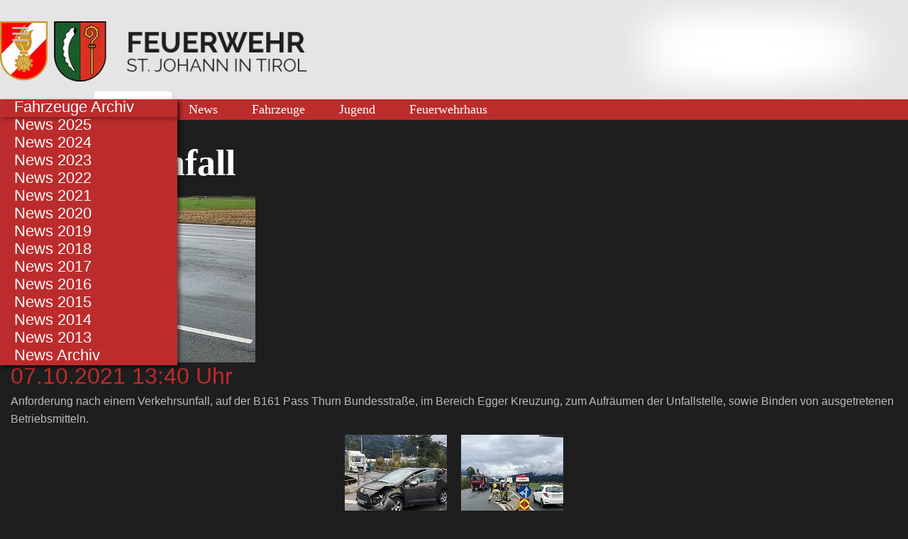

--- FILE ---
content_type: text/html; charset=UTF-8
request_url: https://www.feuerwehr-stjohann.at/Einsaetze/?nid=134536
body_size: 5010
content:
<!DOCTYPE HTML>
<html lang="de">
			<head>
						<meta http-equiv="Content-Type" content="text/html; charset=utf-8" />

            
                            <title>Verkehrsunfall</title>
            
			
			<link rel="canonical" href="https://www.feuerwehr-stjohann.at/" />
<link rel="dns-prefetch" href="https://stats.futureweb.at">
										<meta name="author" content="feuerwehr-stjohann" />
												
			<meta name="revisit-after" content="7 days" />
			<meta name="referrer" content="always">
			
			<link href="/js/jquery/ui/css/smoothness/jquery-ui-1.11.4.custom.min.css" rel="stylesheet" type="text/css" /><link rel="stylesheet" type="text/css" href="/includes/bootstrap/3/assets/css/bootstrap_glyph.min.css"><link rel="stylesheet" type="text/css" href="/templates/feuerwehr-stjohann.at/css/style.min.css?cb=1710423671">				<script nonce="Bi8dZVPUz71RVSDyMvCGWw==">function dummyGoogle(){this.push=function(param){return true;}}
					var _gaq=new dummyGoogle();if(!('ga'in window)){window.ga=function(){return false;};}</script>
				
			<script nonce="Bi8dZVPUz71RVSDyMvCGWw==">var js_up_lang="de";</script>	        <script nonce="Bi8dZVPUz71RVSDyMvCGWw==" src="/js/jquery/jquery-1.12.4.min.js"></script><!--[if lte IE 8]><script nonce="Bi8dZVPUz71RVSDyMvCGWw==" src="/js/jquery/bootstrap_ie8/html5shiv.min.js" type="text/javascript"></script><script nonce="Bi8dZVPUz71RVSDyMvCGWw==" src="/js/jquery/bootstrap_ie8/respond.min.js" type="text/javascript"></script><![endif]-->			
			<script nonce="Bi8dZVPUz71RVSDyMvCGWw==" defer src="/js/jquery/jquery-migrate-1.4.1.min.js"></script><script nonce="Bi8dZVPUz71RVSDyMvCGWw==" defer src="/js/jquery/ui/jquery-ui-1.11.4.custom.min.js"></script><script nonce="Bi8dZVPUz71RVSDyMvCGWw==" defer src="/js/futureweb.min.js"></script><script nonce="Bi8dZVPUz71RVSDyMvCGWw==" defer src="/js/jquery/plugins/jquery.cookie.1.4.1.min.js"></script>
			<script nonce="Bi8dZVPUz71RVSDyMvCGWw==" defer src="/includes/bootstrap/3/assets/javascripts/bootstrap.min.js"></script>
			<link rel="icon" type="image/x-icon" href="/templates/feuerwehr-stjohann.at/img/favicon.ico" /><link rel="icon" sizes="16x16" href="/templates/feuerwehr-stjohann.at/img/favicon.ico" /><meta name="apple-mobile-web-app-title" content="Freiwillige Feuerwehr St. Johann" /><meta name="application-name" content="Freiwillige Feuerwehr St. Johann" />			
			<script nonce="Bi8dZVPUz71RVSDyMvCGWw==" defer src="/js/jquery/blueimp_Gallery/js/jquery.blueimp-gallery.min.js"></script><script nonce="Bi8dZVPUz71RVSDyMvCGWw==" defer src="/js/jquery/blueimp_Gallery/js/jquery.blueimp-gallery-call.min.js"></script><script nonce="Bi8dZVPUz71RVSDyMvCGWw==" defer src="/js/fancybox/jquery.fancybox.pack.js"></script><script nonce="Bi8dZVPUz71RVSDyMvCGWw==" defer src="/js/fancybox/fancyboxCall.min.js"></script><link rel="stylesheet" href="/js/fancybox/jquery.fancybox.css">
			<link rel="alternate" type="application/rss+xml" title="Einsätze bis 2012" href="/php/rss/news.php?news_menue_id=560" /><link rel="alternate" type="application/rss+xml" title="News Archiv" href="/php/rss/news.php?news_menue_id=561" /><link rel="alternate" type="application/rss+xml" title="Fahrzeuge" href="/php/rss/news.php?news_menue_id=563" /><link rel="alternate" type="application/rss+xml" title="Feuerwehrhaus" href="/php/rss/news.php?news_menue_id=564" /><link rel="alternate" type="application/rss+xml" title="Jugend" href="/php/rss/news.php?news_menue_id=566" /><link rel="alternate" type="application/rss+xml" title="Links Alt" href="/php/rss/news.php?news_menue_id=568" /><link rel="alternate" type="application/rss+xml" title="Eventrückblick" href="/php/rss/news.php?news_menue_id=571" /><link rel="alternate" type="application/rss+xml" title="Einsätze 2016" href="/php/rss/news.php?news_menue_id=42674" /><link rel="alternate" type="application/rss+xml" title="News 2016" href="/php/rss/news.php?news_menue_id=42675" /><link rel="alternate" type="application/rss+xml" title="Einsätze" href="/php/rss/news.php?news_menue_id=41700" /><link rel="alternate" type="application/rss+xml" title="News" href="/php/rss/news.php?news_menue_id=41702" /><link rel="alternate" type="application/rss+xml" title="Mannschaft" href="/php/rss/news.php?news_menue_id=42487" /><link rel="alternate" type="application/rss+xml" title="Einsätze 2015" href="/php/rss/news.php?news_menue_id=42648" /><link rel="alternate" type="application/rss+xml" title="Einsätze 2014" href="/php/rss/news.php?news_menue_id=42649" /><link rel="alternate" type="application/rss+xml" title="Einsätze 2013" href="/php/rss/news.php?news_menue_id=42650" /><link rel="alternate" type="application/rss+xml" title="News 2014" href="/php/rss/news.php?news_menue_id=42653" /><link rel="alternate" type="application/rss+xml" title="News 2013" href="/php/rss/news.php?news_menue_id=42654" /><link rel="alternate" type="application/rss+xml" title="News 2015" href="/php/rss/news.php?news_menue_id=42655" /><link rel="alternate" type="application/rss+xml" title="Einsätze 2017" href="/php/rss/news.php?news_menue_id=48010" /><link rel="alternate" type="application/rss+xml" title="News 2017" href="/php/rss/news.php?news_menue_id=48779" /><link rel="alternate" type="application/rss+xml" title="News 2018" href="/php/rss/news.php?news_menue_id=48792" /><link rel="alternate" type="application/rss+xml" title="News 2019" href="/php/rss/news.php?news_menue_id=48793" /><link rel="alternate" type="application/rss+xml" title="News 2020" href="/php/rss/news.php?news_menue_id=48794" /><link rel="alternate" type="application/rss+xml" title="Einsätze 2018" href="/php/rss/news.php?news_menue_id=48795" /><link rel="alternate" type="application/rss+xml" title="Einsätze 2019" href="/php/rss/news.php?news_menue_id=48796" /><link rel="alternate" type="application/rss+xml" title="Einsätze 2020" href="/php/rss/news.php?news_menue_id=48797" /><link rel="alternate" type="application/rss+xml" title="Einsätze 2021" href="/php/rss/news.php?news_menue_id=68356" /><link rel="alternate" type="application/rss+xml" title="Einsätze 2022" href="/php/rss/news.php?news_menue_id=68357" /><link rel="alternate" type="application/rss+xml" title="Einsätze 2023" href="/php/rss/news.php?news_menue_id=68358" /><link rel="alternate" type="application/rss+xml" title="Einsätze 2024" href="/php/rss/news.php?news_menue_id=68359" /><link rel="alternate" type="application/rss+xml" title="Einsätze 2025" href="/php/rss/news.php?news_menue_id=68360" /><link rel="alternate" type="application/rss+xml" title="Einsätze 2026" href="/php/rss/news.php?news_menue_id=68361" /><link rel="alternate" type="application/rss+xml" title="News 2021" href="/php/rss/news.php?news_menue_id=68378" /><link rel="alternate" type="application/rss+xml" title="News 2022" href="/php/rss/news.php?news_menue_id=68379" /><link rel="alternate" type="application/rss+xml" title="News 2023" href="/php/rss/news.php?news_menue_id=68380" /><link rel="alternate" type="application/rss+xml" title="News 2024" href="/php/rss/news.php?news_menue_id=68381" /><link rel="alternate" type="application/rss+xml" title="News 2025" href="/php/rss/news.php?news_menue_id=68382" /><link rel="alternate" type="application/rss+xml" title="News 2026" href="/php/rss/news.php?news_menue_id=68383" />			<link rel="image_src" href="/userdata/426/hb/firma.jpg" /><meta name="viewport" content="width=device-width, initial-scale=1, maximum-scale=1, user-scalable=no">

<meta name="theme-color" content="#bd2c2c">


<script>
	function showtoplink() {
		var offsettop_val = 0;
		var offsettop = $(window).scrollTop();
	
		offsettop_val = 300;
		
		if(offsettop > offsettop_val) {
			if($(".top_link").is(':hidden')) {
				$(".top_link").fadeIn("fast");
			}
		} else {
			if($(".top_link").is(':visible')) {
				$(".top_link").fadeOut("fast");
			}
		}
	}
	$(window).scroll(function() {
		showtoplink();
	});
	$(function(){
		$(".show_lang_menu").click(function(){
			$(".lang_menu").stop().slideToggle(300);
		});
		$(".menu_toggle_icon").click(function(){
			$(".menu_cst").stop().slideToggle(300);
		});
		$(".top_link").click(function(){
			$('html,body').animate({
				scrollTop: 0
			}, 1000);
		});

		$('input.hasDatepicker').datepicker({
			defaultDate: "+0d",
			changeMonth: true,
			minDate: +0,
			showWeek: true
		});
		
		showtoplink();
	});
</script>


						<meta name="description" content="Anforderung nach einem Verkehrsunfall, auf der B161 Pass Thurn Bundesstraße, im Bereich Egger Kreuzung, zum Aufräumen der Unfallstelle, sowie Binden von ausgetretenen Betriebsmitteln." />
			<meta name="keywords" content="" />
	        	        								<meta name="google-site-verification" content="3HrCqADIxi/cSlU1cPi88IfGuUzFcR54oFVlbJXX4QM=" />			
			
			
						<script nonce="Bi8dZVPUz71RVSDyMvCGWw==" defer src="/templates/feuerwehr-stjohann.at/includes/klaro_config.js.php?lang=de&cb=4ddbfaf9808ebaf57ce428445c32e6c8"></script><script nonce="Bi8dZVPUz71RVSDyMvCGWw==" defer src="/js/klaro/0.0.0-futureweb/dist/klaro.js"></script>			</head>

							
									<body class="body_index">
				
	        
	        	                    
				
		<header>
			<div class="container top_cst">
				<div class="menu_toggle visible-xs visible-sm">
					<span class="menu_toggle_icon">&#8801;</span>
				</div>
				<div class="top_cst_left col-lg-6 col-md-6 col-md-offset-0 col-sm-offset-1 col-sm-4 col-xs-offset-0 col-xs-12">
					<a href="/">
						<img src="/templates/feuerwehr-stjohann.at/img/logo.png" alt="Feuerwehr St. Johann" />
					</a>
				</div>
					<div class="top_cst_right col-lg-6 col-md-6 col-sm-7 col-xs-12">
                            <a href="mailto:st.johann@feuerwehr.tirol" class="small_add_margin">
                                <span class="glyphicons glyphicons-envelope"></span> <span class="small_device_display_none">Kontakt zu uns</span>
                            </a>
                            <iframe style="width:160px;height:34px;" data-name="linkprotect"
							data-src="https://linkprotect.cudasvc.com/url?a=https%3a%2f%2ffw.einsatzinfo.org%2fflorian%2fv1%2f%3ffw_id%3d342055&c=E,1,wEYpsQNN1e5VlK6Zx7yDugtiWJ8miDWAyNOUCBqBv2v2GnhzZMB-efyvq-cdbqK7eJKdCbxNa7_-XL1G0s-iCwc9q60DomF36iqxVvYl&typo=1"
							frameborder="0" scrolling="no"></iframe>
                            <div class="clear">&nbsp;</div>
						<div class="clear">&nbsp;</div>
					</div>
				<div class="clear">&nbsp;</div>
			</div>
			<div class="menu_cst">
				<div class="container">
					<nav id="navbar" class="navbar-collapse">
						
<ul tabindex="-1"  class="nav navbar-nav l0">
	<li class="mnu42487 l0"><a  href="/feuerwehr-mannschaft/" class="" data-text="Mannschaft">Mannschaft</a></li>
	<li class="mnu41700 l0 current has_submenu"><a  href="/" class="" data-text="Einsätze">Einsätze</a>
		<ul class="dropdown-menu collapse l1">
			<li class="mnu68361 l1"><a  href="/Freiwillige-Feuerwehr-St.-Johann-Einsaetze-2026_pid,68361,type,news.html" class="" data-text="Einsätze 2026">Einsätze 2026</a></li>
			<li class="mnu68360 l1"><a  href="/Freiwillige-Feuerwehr-St.-Johann-Einsaetze-2025_pid,68360,type,news.html" class="" data-text="Einsätze 2025">Einsätze 2025</a></li>
			<li class="mnu68359 l1"><a  href="/Freiwillige-Feuerwehr-St.-Johann-Einsaetze-2024_pid,68359,type,news.html" class="" data-text="Einsätze 2024">Einsätze 2024</a></li>
			<li class="mnu68358 l1"><a  href="/Freiwillige-Feuerwehr-St.-Johann-Einsaetze-2023_pid,68358,type,news.html" class="" data-text="Einsätze 2023">Einsätze 2023</a></li>
			<li class="mnu68357 l1"><a  href="/Freiwillige-Feuerwehr-St.-Johann-Einsaetze-2022_pid,68357,type,news.html" class="" data-text="Einsätze 2022">Einsätze 2022</a></li>
			<li class="mnu68356 l1"><a  href="/Freiwillige-Feuerwehr-St.-Johann-Einsaetze-2021_pid,68356,type,news.html" class="" data-text="Einsätze 2021">Einsätze 2021</a></li>
			<li class="mnu48797 l1"><a  href="/Freiwillige-Feuerwehr-St.-Johann-Einsaetze-2020_pid,48797,type,news.html" class="" data-text="Einsätze 2020">Einsätze 2020</a></li>
			<li class="mnu48796 l1"><a  href="/Freiwillige-Feuerwehr-St.-Johann-Einsaetze-2019_pid,48796,type,news.html" class="" data-text="Einsätze 2019">Einsätze 2019</a></li>
			<li class="mnu48795 l1"><a  href="/Freiwillige-Feuerwehr-St.-Johann-Einsaetze-2018_pid,48795,type,news.html" class="" data-text="Einsätze 2018">Einsätze 2018</a></li>
			<li class="mnu48010 l1"><a  href="/Freiwillige-Feuerwehr-St.-Johann-Einsaetze-2017_pid,48010,type,news.html" class="" data-text="Einsätze 2017">Einsätze 2017</a></li>
			<li class="mnu42674 l1"><a  href="/Freiwillige-Feuerwehr-St.-Johann-Einsaetze-2016_pid,42674,type,news.html" class="" data-text="Einsätze 2016">Einsätze 2016</a></li>
			<li class="mnu42648 l1"><a  href="/Freiwillige-Feuerwehr-St.-Johann-Einsaetze-2015_pid,42648,type,news.html" class="" data-text="Einsätze 2015">Einsätze 2015</a></li>
			<li class="mnu42649 l1"><a  href="/Freiwillige-Feuerwehr-St.-Johann-Einsaetze-2014_pid,42649,type,news.html" class="" data-text="Einsätze 2014">Einsätze 2014</a></li>
			<li class="mnu42650 l1"><a  href="/Freiwillige-Feuerwehr-St.-Johann-Einsaetze-2013_pid,42650,type,news.html" class="" data-text="Einsätze 2013">Einsätze 2013</a></li>
			<li class="mnu560 l1 lastElem"><a  href="/Freiwillige-Feuerwehr-St.-Johann-Einsaetze-Einsaetze-bis-2012_pid,560,type,aktuelles.html" class="" data-text="Einsätze bis 2012">Einsätze bis 2012</a></li>
		</ul>
	</li>
	<li class="mnu41702 l0 has_submenu"><a  href="/News" class="" data-text="News">News</a>
		<ul class="dropdown-menu collapse l1">
			<li class="mnu68383 l1"><a  href="/Freiwillige-Feuerwehr-St.-Johann-News-2026_pid,68383,type,news.html" class="" data-text="News 2026">News 2026</a></li>
			<li class="mnu68382 l1"><a  href="/Freiwillige-Feuerwehr-St.-Johann-News-2025_pid,68382,type,news.html" class="" data-text="News 2025">News 2025</a></li>
			<li class="mnu68381 l1"><a  href="/Freiwillige-Feuerwehr-St.-Johann-News-2024_pid,68381,type,news.html" class="" data-text="News 2024">News 2024</a></li>
			<li class="mnu68380 l1"><a  href="/Freiwillige-Feuerwehr-St.-Johann-News-2023_pid,68380,type,news.html" class="" data-text="News 2023">News 2023</a></li>
			<li class="mnu68379 l1"><a  href="/Freiwillige-Feuerwehr-St.-Johann-News-2022_pid,68379,type,news.html" class="" data-text="News 2022">News 2022</a></li>
			<li class="mnu68378 l1"><a  href="/Freiwillige-Feuerwehr-St.-Johann-News-2021_pid,68378,type,news.html" class="" data-text="News 2021">News 2021</a></li>
			<li class="mnu48794 l1"><a  href="/Freiwillige-Feuerwehr-St.-Johann-News-2020_pid,48794,type,news.html" class="" data-text="News 2020">News 2020</a></li>
			<li class="mnu48793 l1"><a  href="/Freiwillige-Feuerwehr-St.-Johann-News-2019_pid,48793,type,news.html" class="" data-text="News 2019">News 2019</a></li>
			<li class="mnu48792 l1"><a  href="/Freiwillige-Feuerwehr-St.-Johann-News-2018_pid,48792,type,news.html" class="" data-text="News 2018">News 2018</a></li>
			<li class="mnu48779 l1"><a  href="/Freiwillige-Feuerwehr-St.-Johann-News-2017_pid,48779,type,news.html" class="" data-text="News 2017">News 2017</a></li>
			<li class="mnu42675 l1"><a  href="/Freiwillige-Feuerwehr-St.-Johann-News-2016_pid,42675,type,news.html" class="" data-text="News 2016">News 2016</a></li>
			<li class="mnu42655 l1"><a  href="/Freiwillige-Feuerwehr-St.-Johann-News-2015_pid,42655,type,news.html" class="" data-text="News 2015">News 2015</a></li>
			<li class="mnu42653 l1"><a  href="/Freiwillige-Feuerwehr-St.-Johann-News-2014_pid,42653,type,aktuelles.html" class="" data-text="News 2014">News 2014</a></li>
			<li class="mnu42654 l1"><a  href="/Freiwillige-Feuerwehr-St.-Johann-News-2013_pid,42654,type,aktuelles.html" class="" data-text="News 2013">News 2013</a></li>
			<li class="mnu561 l1 lastElem"><a  href="/Freiwillige-Feuerwehr-St.-Johann-News-Archiv_pid,561,type,aktuelles.html" class="" data-text="News Archiv">News Archiv</a></li>
		</ul>
	</li>
	<li class="mnu563 l0 has_submenu"><a  href="/Fahrzeuge" class="" data-text="Fahrzeuge">Fahrzeuge</a>
		<ul class="dropdown-menu collapse l1">
			<li class="mnu2184 l1 lastElem"><a  href="/Fahrzeuge?archive=1" class="" data-text="Fahrzeuge Archiv">Fahrzeuge Archiv</a></li>
		</ul>
	</li>
	<li class="mnu566 l0"><a  href="/Jugend" class="" data-text="Jugend">Jugend</a></li>
	<li class="mnu564 l0 lastElem"><a  href="/Feuerwehrhaus" class="" data-text="Feuerwehrhaus">Feuerwehrhaus</a></li>
</ul>						<div class="clear">&nbsp;</div>
					</nav>
				</div>
			</div>
					</header>
		
		<div class="container">
			<main class="main_cst">
				<section class="main_cst_whole col-lg-12 col-md-12 col-sm-12 col-xs-12">
					
					
<div id="content-usr"><h1>Verkehrsunfall</h1>

<div id="inner-content-usr" class="content_usr_41700"><script type="text/javascript">
	function ShowMore() {
		$('.news_gal').css('display', 'block');
		$('.show_more').css('display', 'none');
		$('.show_less').css('display', 'block');
	}
	function ShowLess() {
		$('.news_gal').css('display', 'none');
		$('.show_more').css('display', 'block');
		$('.show_less').css('display', 'none');
	}
</script>




<div class="nd_left col-lg-3 col-md-3 col-sm-3 col-xs-12">
	<div class="nd_newsimg">
	
								
								
					<a class="highslide" data-gallery="#config"  href="/userdata/426/pid/41700/newsnugget/244459269_4320228718042619_3792323523468080911_n.jpg">
						<img src="/userdata/426/pid/41700/newsnugget/244459269_4320228718042619_3792323523468080911_n.jpg?width=360&amp;height=235&amp;cropratio=360:235" alt="244459269_4320228718042619_3792323523468080911_n.jpg" />
					</a>
				<div class="clearflat">&nbsp;</div>				<span class="show_more"><a onclick="ShowMore();">Minibilder anzeigen</a></span>
				<span class="show_less" style="display: none;"><a onclick="ShowLess();">Minibilder ausblenden</a></span>
					
			</div>
	</div>

<div class="nd_right col-lg-9 col-md-9 col-sm-9 col-xs-12">
 <div class="newsdetail_datum">
 07.10.2021 13:40 Uhr
</div>
	<div dir="auto">Anforderung nach einem Verkehrsunfall, auf der B161 Pass Thurn Bundesstraße, im Bereich Egger Kreuzung, zum Aufräumen der Unfallstelle, sowie Binden von ausgetretenen Betriebsmitteln.</div>	
			 
	
			
		   	       <p id="newsDetailBack"><a onclick="history.go(-1); return false;" href="/Einsaetze/">Zurück</a></p>	   
	   	
		<div class="clear">&nbsp;</div>

</div>
<div class="clearflat">&nbsp;</div>
<div class="news_gal newsdetail_gal" style="display: none;"><a class="highslide"  data-gallery="#config"  href="/userdata/426/pid/41700/newsnugget/244358063_4320229261375898_154695950044517931_n.jpg" ><img src="/userdata/426/pid/41700/newsnugget/244358063_4320229261375898_154695950044517931_n.jpg?height=180" alt="244358063_4320229261375898_154695950044517931_n.jpg" /></a><a class="highslide"  data-gallery="#config"  href="/userdata/426/pid/41700/newsnugget/1_244426879_4320229054709252_8109745929213834467_n.jpg" ><img src="/userdata/426/pid/41700/newsnugget/1_244426879_4320229054709252_8109745929213834467_n.jpg?height=180" alt="1_244426879_4320229054709252_8109745929213834467_n.jpg" /></a></div></div></div>
				</section>
				<div class="clear">&nbsp;</div>
			</main>
		</div>
        <div class="main_cst_bottom">
		                                       
                <div class="fehlalarme">
                	<div class="container">
                        <div class="einsaetze_title">
                            Fehlalarm
                        </div>
                        	
		

 

	
	<div class="feedentry fehlalarmfeedentry"  id="newsNugDiv_156766">
    
    
        <strong>20.01.2026 08:12 Uhr</strong>&nbsp;&nbsp;&nbsp;<p>Brandmeldealarm im örtlichen Bauhof</p>	</div>
		
	
	<div class="feedentry fehlalarmfeedentry"  id="newsNugDiv_156598">
    
    
        <strong>05.01.2026 19:02 Uhr</strong>&nbsp;&nbsp;&nbsp;<p>Brandmeldealarm im örtlichen Bauhof</p>	</div>
		
	
	<div class="feedentry fehlalarmfeedentry"  id="newsNugDiv_156543">
    
    
        <strong>04.01.2026 16:51 Uhr</strong>&nbsp;&nbsp;&nbsp;<p>Brandmeldealarm in einem öffentlichen Gebäude</p>	</div>
		
	
	<div class="feedentry fehlalarmfeedentry"  id="newsNugDiv_156452">
    
    
        <strong>25.12.2025 12:29 Uhr</strong>&nbsp;&nbsp;&nbsp;<p>Brandmeldealarm in einer Schule</p>	</div>
		
	
	<div class="feedentry fehlalarmfeedentry"  id="newsNugDiv_156194">
    
    
        <strong>03.11.2025 20:04 Uhr</strong>&nbsp;&nbsp;&nbsp;<p>Brandmeldealarm in einer Unterkunft</p>	</div>
		
	
	<div class="feedentry fehlalarmfeedentry"  id="newsNugDiv_156080">
    
    
        <strong>24.10.2025 08:45 Uhr</strong>&nbsp;&nbsp;&nbsp;<p>Brandmeldealarm im BKH </p>	</div>
		
	
	<div class="feedentry fehlalarmfeedentry"  id="newsNugDiv_155927">
    
    
        <strong>12.10.2025 08:24 Uhr</strong>&nbsp;&nbsp;&nbsp;<p>Brandmeldealarm in einem Hotel</p>	</div>
		
	
	<div class="feedentry fehlalarmfeedentry"  id="newsNugDiv_155919">
    
    
        <strong>10.10.2025 11:05 Uhr</strong>&nbsp;&nbsp;&nbsp;<p>Brandmeldealarm im BKH </p>	</div>
		
	
	<div class="feedentry fehlalarmfeedentry"  id="newsNugDiv_155881">
    
    
        <strong>03.10.2025 10:02 Uhr</strong>&nbsp;&nbsp;&nbsp;<p>Brandmeldealarm in einer Unterkunft</p>	</div>
		
	
	<div class="feedentry fehlalarmfeedentry"  id="newsNugDiv_155643">
    
    
        <strong>02.09.2025 07:10 Uhr</strong>&nbsp;&nbsp;&nbsp;<p>Brandmeldealarm im BKH</p>	</div>
		
	<div class="clear">&nbsp;</div>
	<span class="newsarchivelink"><a href="/Einsaetze/?archive=1">Zum Archiv</a></span>

 
<div class="clearflat">&nbsp;</div>

                    </div>     
                </div>               
			                    </div>
		<footer class="footer_cst">
			<div class="footer_cst_bottom">
				<div class="container">
					<div class="footer_cst_bottom_menu">
						
<ul tabindex="-1"  id="FooterMenuBar1" class="footer_cst_menu l0">
	<li class="mnu41712 l0"><a  href="/Taetigkeitsbericht" class="" data-text="Tätigkeitsbericht">Tätigkeitsbericht</a></li>
	<li class="mnu571 l0"><a  href="/Eventrueckblick" class="" data-text="Eventrückblick">Eventrückblick</a></li>
	<li class="mnu572 l0"><a  href="/Anfahrt" class="" data-text="Anfahrt">Anfahrt</a></li>
	<li class="mnu53723 l0"><a  href="/Freiwillige-Feuerwehr-St.-Johann-Impressum_pid,53723,type,impressum.html" class="" data-text="Impressum">Impressum</a></li>
	<li class="mnu78660 l0 lastElem"><a  href="/Freiwillige-Feuerwehr-St.-Johann-Datenschutz_pid,78660,type,firmeninfo.html" class="" data-text="Datenschutz">Datenschutz</a></li>
</ul> 
					</div>
                    <div class="footer_cst_bottom_copyright">
						&copy; <a href="https://www.futureweb.at" rel="external">Futureweb GmbH</a>					</div>
					<div class="clear">&nbsp;</div>
				</div>
			</div>
		</footer>
		
		<div class="top_link"><span></span></div>
		
											<div id="blueimp-gallery" class="blueimp-gallery blueimp-gallery-controls notranslate">
					<div class="slides"></div>
					<h3 class="title">&nbsp;</h3>
					<div class="prev">‹</div>
					<div class="next">›</div>
					<div class="close">×</div>
					<div class="play-pause"></div>
					<ol class="indicator"></ol>
				</div>
			                <!-- Matomo -->
                                                <script nonce="Bi8dZVPUz71RVSDyMvCGWw==" type="application/javascript" data-type="application/javascript" data-name="matomo">
                  var _paq = window._paq = window._paq || [];
                  /* tracker methods like "setCustomDimension" should be called before "trackPageView" */
                  _paq.push(['requireCookieConsent']);
                  _paq.push(["setDocumentTitle", document.domain + "/" + document.title]);
                  _paq.push(['trackPageView']);
                  _paq.push(['enableLinkTracking']);
                  _paq.push(['enableHeartBeatTimer']);
                  (function() {
                    var u="https://stats.futureweb.at/";
                    _paq.push(['setTrackerUrl', u+'matomo.php']);
                    _paq.push(['setSiteId', '1']);
                                        _paq.push(['addTracker', piwikUrl = u+'matomo.php', 29]);                    var d=document, g=d.createElement('script'), s=d.getElementsByTagName('script')[0];
                    g.type='text/javascript'; g.async=true; g.src=u+'matomo.js'; s.parentNode.insertBefore(g,s);
                  })();
                </script>
                <noscript>
                	<p><img src="https://stats.futureweb.at/matomo.php?idsite=1&rec=1" style="border:0;" alt="" /></p>
                	                		<p><img src="https://stats.futureweb.at/matomo.php?idsite=29&rec=1" style="border:0;" alt="" /></p>
                	               	</noscript>
                <!-- End Matomo Code -->
			
                                    
		    <link rel="stylesheet" href="/js/jquery/blueimp_Gallery/css/blueimp-gallery.min.css">
									</body>
			</html>
	